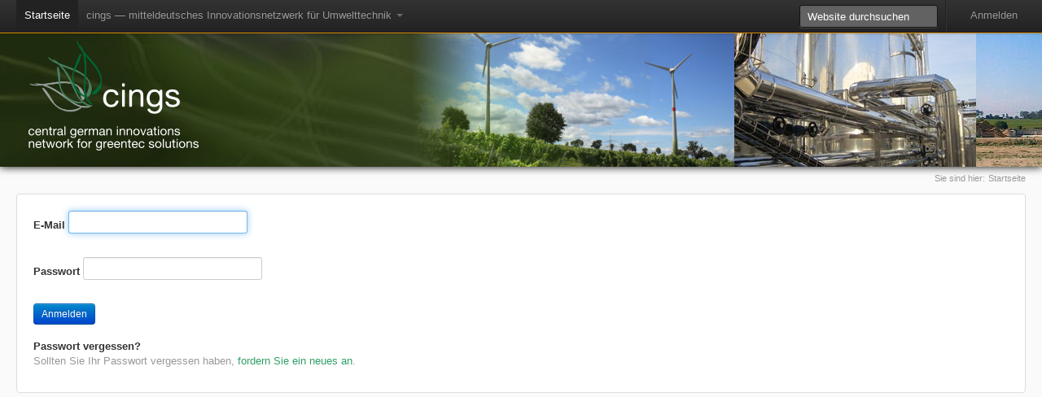

--- FILE ---
content_type: text/html;charset=utf-8
request_url: http://www.cings.net/login
body_size: 5458
content:
<!DOCTYPE html PUBLIC "-//W3C//DTD XHTML 1.0 Transitional//EN" "http://www.w3.org/TR/xhtml1/DTD/xhtml1-transitional.dtd">
<html xmlns="http://www.w3.org/1999/xhtml" lang="en" xml:lang="en"><head><link rel="kss-base-url" href="http://www.cings.net/" /><link rel="stylesheet" type="text/css" href="http://www.cings.net/portal_css/Sunburst%20Theme/themecings.portalbs-resourcecssbootstrap.min-cachekey-68e4881da903101538880ee49315ede7.css" /><link rel="stylesheet" type="text/css" media="screen" href="http://www.cings.net/portal_css/Sunburst%20Theme/base-cachekey-f034afa97c3cb90a6e300a7c40266452.css" /><link rel="stylesheet" type="text/css" href="http://www.cings.net/portal_css/Sunburst%20Theme/columns-cachekey-90e2009f1a9d3c0265e8edd534d51e88.css" /><style type="text/css" media="screen">@import url(http://www.cings.net/portal_css/Sunburst%20Theme/resourceplone.app.jquerytools.dateinput-cachekey-36335e9e8d7ee40a38bd2131e679d35d.css);</style><style type="text/css" media="screen">@import url(http://www.cings.net/portal_css/Sunburst%20Theme/resourceplone.formwidget.autocompletejquery.autocomplete-cachekey-3c628260f5ae862900f7aa347d010fd5.css);</style><link rel="stylesheet" type="text/css" media="screen" href="http://www.cings.net/portal_css/Sunburst%20Theme/resourceplone.app.dexterity.overlays-cachekey-97d3b4bad0a306c9949abd79dc127c6b.css" /><style type="text/css" media="screen">@import url(http://www.cings.net/portal_css/Sunburst%20Theme/resourcecalendar_stylescalendar-cachekey-f99c13dfa3140a1a9b5a52c3d0213eac.css);</style><link rel="stylesheet" type="text/css" href="http://www.cings.net/portal_css/Sunburst%20Theme/resourceplone.app.multilingual.stylesheetmultilingual-cachekey-84a86011a8802ffb5b19df4cbe543d80.css" /><style type="text/css" media="all">@import url(http://www.cings.net/portal_css/Sunburst%20Theme/resourceContentWellPortlets.stylesContentWellPortlets-cachekey-831a5ada0b35c4646cbf711fab5c7b42.css);</style><link rel="stylesheet" type="text/css" href="http://www.cings.net/portal_css/Sunburst%20Theme/themecings.portalcsscings-base-cachekey-27006997646941745067deaf3edc5202.css" /><link rel="stylesheet" type="text/css" media="all" href="http://www.cings.net/portal_css/Sunburst%20Theme/ploneCustom-cachekey-9df2d33b3f3ca9f0d716ad62fe7a4f7c.css" /><link rel="kinetic-stylesheet" type="text/css" href="http://www.cings.net/portal_kss/Sunburst%20Theme/at-cachekey-c052b728c5879bdb6b4d03498117493c.kss" /><script type="text/javascript" src="http://www.cings.net/portal_javascripts/Sunburst%20Theme/++theme++cings.portal/jquery/jquery-1.7.2.min.js"></script><script type="text/javascript" src="http://www.cings.net/portal_javascripts/Sunburst%20Theme/jquery-integration-cachekey-89a38b7ee1a82cdb5272e8240ed9edda.js"></script><script type="text/javascript" src="http://www.cings.net/portal_javascripts/Sunburst%20Theme/++theme++cings.portal/js/cings-mark_special_links.js"></script><script type="text/javascript" src="http://www.cings.net/portal_javascripts/Sunburst%20Theme/collapsiblesections-cachekey-8be7b0c646ca8849f685966a7442e8e8.js"></script><script type="text/javascript" src="http://www.cings.net/portal_javascripts/Sunburst%20Theme/resourcedropdown-menu-cachekey-5d49b34a34948f1509265f4320b80ca4.js"></script><script type="text/javascript" src="http://www.cings.net/portal_javascripts/Sunburst%20Theme/resourceplone.formwidget.autocompletejquery.autocomplete.min-cachekey-52dabfbdabf71715f06f9f50d1dbbb5e.js"></script><script type="text/javascript" src="http://www.cings.net/portal_javascripts/Sunburst%20Theme/resourcepoipoi-cachekey-84d4bec6b0e2815f43ab0958063645d9.js"></script><link rel="shortcut icon" type="image/x-icon" href="http://www.cings.net/favicon.ico" /><link rel="apple-touch-icon" href="http://www.cings.net/touch_icon.png" /><link rel="home" href="http://www.cings.net/de" title="Startseite" /><link rel="contents" href="http://www.cings.net/de/sitemap" title="Übersicht" /><link rel="search" href="http://www.cings.net/de/search_form" title="Website durchsuchen" /><script type="text/javascript" src="http://www.cings.net/login.js">
        </script><title>CINGS</title><!-- Le styles --><!-- Le HTML5 shim, for IE6-8 support of HTML5 elements --><!--[if lt IE 9]>
      <script src="http://html5shim.googlecode.com/svn/trunk/html5.js"></script>
    <![endif]--><!-- Le fav and touch icons --><meta http-equiv="Content-Type" content="text/html; charset=utf-8" /><meta http-equiv="X-UA-Compatible" content="IE=edge" /><meta content="2012-06-28T15:06:27+02:00" name="DC.date.modified" /><meta content="Plone Site" name="DC.type" /><meta content="de" name="DC.language" /><meta content="2012-06-28T15:06:27+02:00" name="DC.date.created" /><meta content="text/html" name="DC.format" /><meta name="viewport" content="width=device-width; initial-scale=0.6666; maximum-scale=1.0; minimum-scale=0.6666" /><meta name="generator" content="Plone - http://plone.org" /></head><body dir="ltr" class="template-login_form portaltype-plone-site site-cings"><div id="site">
	<div id="nav" class="navbar navbar-fixed-top">
		<div class="navbar-inner">
			<div class="container-fluid">
				<a class="btn btn-navbar" data-toggle="collapse" data-target=".nav-collapse"> <span class="icon-bar"></span> <span class="icon-bar"></span> <span class="icon-bar"></span>
				</a>
				<div class="nav-collapse">
					<ul id="global-navigation" class="nav">
				<li xmlns="" class="&#10;                    active&#10;                ">
            <a href="http://www.cings.net" class="plain" title="">Startseite</a>
        </li><!-- 
					<xsl:if test="@class = 'selected'"><li class="active"><xsl:attribute name="id"><xsl:value-of select="./@id" /></xsl:attribute><xsl:copy-of select="./a" /></li></xsl:if>
					<xsl:if test="@class != 'selected'"><li><xsl:attribute name="id"><xsl:value-of select="./@id" /></xsl:attribute><xsl:copy-of select="./a" /></li></xsl:if>
     --><li xmlns="" class="dropdown" data-toggle="dropdown">
            <a class="dropdown-toggle" href="http://www.cings.net/de">
            	cings — mitteldeutsches Innovationsnetzwerk für Umwelttechnik
                <b class="caret"></b></a>
            <ul class="dropdown-menu">
                <li>

    

        <a class="state-published hasDropDown" href="http://www.cings.net/de/das-netzwerk" title="">
            
            Das Netzwerk
        </a>

        <ul class="submenu navTree navTreeLevel1"><li>

    

        <a class="state-published hasDropDown" href="http://www.cings.net/de/das-netzwerk/mitglieder" title="Unsere Netzwerkmitglieder in alphabetischer Reihenfolge. Um Detailinformationen zu einem Mitglied zu erhalten klicken Sie auf den Namen oder den „mehr...“-Link.">
            
            Mitglieder
        </a>

        <ul class="submenu navTree navTreeLevel2"><li>

    

        <a class="state-published" href="http://www.cings.net/de/das-netzwerk/mitglieder/eutec-ingenieure-gmbh" title="Die eutec engineering bieten als Generalplaner das komplette Basic- und Detailengineering für umwelt- und energietechnische Anlagen">
            
            eutec engineering GmbH
        </a>

        
    
</li>


<li>

    

        <a class="state-published" href="http://www.cings.net/de/das-netzwerk/mitglieder/gns-gesellschaft-fuer-nachhaltige-stoffnutzung-mbh" title="Das forschende Ingenieurbüro GNS ist Innovationstreiber für neuartige verfahrenstechnische Lösungen">
            
            GNS - Gesellschaft für Nachhaltige Stoffnutzung mbH 
        </a>

        
    
</li>


<li>

    

        <a class="state-published" href="http://www.cings.net/de/das-netzwerk/mitglieder/green-sugar-ag" title="">
            
            ELMA products UG
        </a>

        
    
</li>


<li>

    

        <a class="state-published" href="http://www.cings.net/de/das-netzwerk/mitglieder/greentec-consult-gmbh" title="Regional-, Standort- und Projektentwicklung ab der ersten Ideenskizze">
            
            Greentec Consult GmbH
        </a>

        
    
</li>


<li>

    

        <a class="state-published" href="http://www.cings.net/de/das-netzwerk/mitglieder/mint-engineering-gmbh" title="">
            
            Puevit GmbH
        </a>

        
    
</li>


<li>

    

        <a class="state-published" href="http://www.cings.net/de/das-netzwerk/mitglieder/obag-bioenergy-anlagenbau-gmbh" title="Qualität aus einer Hand: Bau, Montage und Inbetriebnahme schlüsselfertiger Anlagen">
            
            OBAG Hochbau GmbH
        </a>

        
    
</li>


<li>

    

        <a class="state-published" href="http://www.cings.net/de/das-netzwerk/mitglieder/ormatic-gmbh" title="Hirn aller verfahrenstechnischen Anlagen: Prozessautomatisierung und -steuerung">
            
            ORmatiC GmbH
        </a>

        
    
</li>


<li>

    

        <a class="state-published" href="http://www.cings.net/de/das-netzwerk/mitglieder/patentanwalt-hans-peter-gottfried" title="">
            
            Patentanwalt Hans-Peter Gottfried
        </a>

        
    
</li>


<li>

    

        <a class="state-published" href="http://www.cings.net/de/das-netzwerk/mitglieder/yados-gmbh" title="Systemkomponenten für die Kraft-Wärme-Kopplung und Wärmenutzung">
            
            YADOS GmbH
        </a>

        
    
</li>


<li>

    

        <a class="state-published" href="http://www.cings.net/de/das-netzwerk/mitglieder/bag-budissa-agroservice-gmbh" title="Die BAG Budissa Agroservice GmbH vetreibt seit 1994 die Siloschlauchtechnologie in Europa">
            
            [ehem.] BAG Budissa Agroservice GmbH
        </a>

        
    
</li>


<li>

    

        <a class="state-published" href="http://www.cings.net/de/das-netzwerk/mitglieder/cryotec-anlagenbau-gmbh" title="">
            
            [ehem.] CRYOTEC Anlagenbau GmbH
        </a>

        
    
</li>


<li>

    

        <a class="state-published" href="http://www.cings.net/de/das-netzwerk/mitglieder/energiequelle-gmbh" title="Die Energiequelle ist seit 1997 unabhängiger Betreiber von EE-Anlagen">
            
            [ehem.] Energiequelle GmbH
        </a>

        
    
</li>


<li>

    

        <a class="state-published" href="http://www.cings.net/de/das-netzwerk/mitglieder/synlab-umweltinstitut-gmbh" title="Europaweit: chemische und mikrobiologische Substrat-, Prozess- und Produktanalytik">
            
            [ehem.] Synlab Umweltinstitut GmbH
        </a>

        
    
</li>


<li>

    

        <a class="state-published" href="http://www.cings.net/de/das-netzwerk/mitglieder/taf-thermische-apparate-freiberg-gmbh" title="Die Freiberger TAF konstruiert und baut hochwertige Prozessanlagen nach Kundenanforderung">
            
            [ehem.] TAF Thermische Apparate Freiberg GmbH
        </a>

        
    
</li>




        </ul></li>


<li>

    

        <a class="state-published" href="http://www.cings.net/de/das-netzwerk/entwicklung" title="Meilensteine in Gründung, Aufbau und Entwicklung des Unternehmensnetzwerks">
            
            Entwicklung
        </a>

        
    
</li>


<li>

    

        <a class="state-published" href="http://www.cings.net/de/das-netzwerk/leistungen" title="Kernkompetenzen der Netzwerkpartner (projektbezogene Konsortial- oder Einzelnangebote) für verfahrens-, umwelt- und energietechnische Planungs-, Bau-, Montage- und Lieferleistungen">
            
            Leistungen
        </a>

        
    
</li>


<li>

    

        <a class="state-published" href="http://www.cings.net/de/das-netzwerk/produkte" title="Von Netzwerkpartnern angebotene verfahrenstechnische Komponenten für umwelt- und energietechnische Anlagen">
            
            Produkte
        </a>

        
    
</li>


<li>

    

        <a class="state-published" href="http://www.cings.net/de/das-netzwerk/forschung" title="Nutzbare markterprobte Technologielizenzen und laufende Forschungs- und Entwicklungsarbeiten des Netzwerks">
            
            Forschung
        </a>

        
    
</li>


<li>

    

        <a class="state-published hasDropDown" href="http://www.cings.net/de/das-netzwerk/kooperationen" title="">
            
            Kooperationen
        </a>

        <ul class="submenu navTree navTreeLevel2"><li>

    

        <a class="state-published" href="http://www.cings.net/de/das-netzwerk/kooperationen/internationale-kooperationen" title="">
            
            Internationale Kooperationen
        </a>

        
    
</li>




        </ul></li>


<li>

    

        <a class="state-published" href="http://www.cings.net/de/das-netzwerk/cings-center-management" title="">
            
            CINGS.Management
        </a>

        
    
</li>




        </ul></li>


<li>

    

        <a class="state-published hasDropDown" href="http://www.cings.net/de/projekte" title="">
            
            Projekte
        </a>

        <ul class="submenu navTree navTreeLevel1"><li>

    

        <a class="state-published" href="http://www.cings.net/de/projekte/aktuelle-projekte" title="">
            
            Aktuelle Projekte
        </a>

        
    
</li>


<li>

    

        <a class="state-published" href="http://www.cings.net/de/projekte/beendete-projekte" title="">
            
            Beendete Projekte
        </a>

        
    
</li>


<li>

    

        <a class="state-published" href="http://www.cings.net/de/projekte/forschungsprojekte" title="">
            
            Forschungsprojekte
        </a>

        
    
</li>




        </ul></li>


<li>

    

        <a class="state-published hasDropDown" href="http://www.cings.net/de/aktuelles" title="">
            
            Aktuelles
        </a>

        <ul class="submenu navTree navTreeLevel1"><li>

    

        <a class="state-published" href="http://www.cings.net/de/aktuelles/aktuelle-nachrichten" title="">
            
            Aktuelle Nachrichten
        </a>

        
    
</li>


<li>

    

        <a class="state-published" href="http://www.cings.net/de/aktuelles/aktuelle-termine" title="">
            
            Öffentliche Termine
        </a>

        
    
</li>




        </ul></li>


<li>

    

        <a class="state-published" href="http://www.cings.net/de/kontakt" title="Schnellkontakt - Senden Sie uns eine E-Mail">
            
            Kontakt
        </a>

        
    
</li>
                
            </ul>
        </li><!-- 
					<xsl:if test="@class = 'selected'"><li class="active"><xsl:attribute name="id"><xsl:value-of select="./@id" /></xsl:attribute><xsl:copy-of select="./a" /></li></xsl:if>
					<xsl:if test="@class != 'selected'"><li><xsl:attribute name="id"><xsl:value-of select="./@id" /></xsl:attribute><xsl:copy-of select="./a" /></li></xsl:if>
     -->
			</ul><ul id="portal-personaltools" class="nav pull-right"><li><a href="http://www.cings.net/login" id="personaltools-login">Anmelden</a></li></ul><div class="divider-vertical pull-right"></div>
					<form id="topsearchbox" class="navbar-search pull-right" name="searchform" action="http://www.cings.net/search">
						<label class="hiddenStructure" for="searchGadget">Website durchsuchen</label><input class="input-medium search-query searchField inputLabel" name="SearchableText" type="text" title="Website durchsuchen" accesskey="4" id="searchGadget" /><div class="LSResult" id="LSResult" style=""><div class="LSShadow" id="LSShadow"></div></div></form>
				</div>
				<!--/.nav-collapse -->
			</div>
		</div>
	</div>
	<div id="header" class="container-fluid">
		<div class="row-fluid">
			<div class="">
				<a id="logo" href="http://www.cings.net" title="CINGS" accesskey="1"><img src="/++theme++cings.portal/img/cings-logo-en-white-web.png" alt="CINGS" title="CINGS" /></a>
			</div>
			
		</div>
	</div>
	
	<div class="container-fluid">
		<div class="row-fluid">
			<div class="span12">
			<ul id="breadcrumbs" class="pull-right"><li>
	                Sie sind hier:
	            </li><li>
	                
        <a href="http://www.cings.net">Startseite</a>
        
    
	            </li></ul></div>
		</div>
	</div>
	
	<div id="main" class="container-fluid">
		<div class="row-fluid">
			<!--/span-->
			
			<div id="center-column" class="&#10;&#9;                    nocolumns span12&#10;&#9;                ">
	            <!-- 
	            <xsl:if css:test=".AbovePortletManager2">
	                <div id="portletAboveContent">
	                    <xsl:for-each css:select=".AbovePortletManager2 .portletWrapper">
	                        <xi:include href="portlet-rules.xml"/>
	                    </xsl:for-each>
	                </div>
	            </xsl:if>
	             -->
	            <div id="#viewlet-above-content">
	                
	            </div>
	            <article>
		        	<!-- edit bar -->
	                
			        <dl class="portalMessage info" id="kssPortalMessage" style="display:none"><dt>Info</dt>
        <dd></dd>
    </dl>
			        <div class="&#10;&#9;&#9;&#9;                    alert alert-error" id="enable_cookies_message" style="display:none">
			                <button class="close" data-dismiss="alert">×</button>
			                <strong>Fehler</strong>
			                Die Verwendung von Cookies ist nicht erlaubt. Sie müssen Cookies erlauben, bevor Sie sich anmelden können.
			            </div>
			        	
	
                    <div>
	<div id="content">

                            

                            

    <div id="content-core">
        

            <form class="enableAutoFocus" method="post" id="login_form" action="http://www.cings.net/login_form">

                <div id="login-form">

                    <input type="hidden" name="came_from" value="" /><input type="hidden" name="next" /><input type="hidden" name="ajax_load" /><input type="hidden" name="ajax_include_head" /><input type="hidden" name="target" /><input type="hidden" name="mail_password_url" /><input type="hidden" name="join_url" /><input type="hidden" name="form.submitted" value="1" /><input type="hidden" name="js_enabled" id="js_enabled" value="0" /><input type="hidden" name="cookies_enabled" id="cookies_enabled" value="" /><input type="hidden" name="login_name" id="login_name" value="" /><input type="hidden" name="pwd_empty" id="pwd_empty" value="0" /><div class="field">

                        

                        <label for="__ac_name">E-Mail</label>

                        

                        <input type="text" size="15" id="__ac_name" value="" name="__ac_name" /></div>

                <div class="field">

                        <label for="__ac_password">Passwort</label>

                        

                        <input type="password" size="15" id="__ac_password" name="__ac_password" /></div>

                    

                    <div class="formControls">

                        <input class="context" type="submit" name="submit" value="Anmelden" /></div>

                </div>

            </form>

            

        

            <div id="login-forgotten-password">
                <strong>Passwort vergessen?</strong>
                <p class="discreet">Sollten Sie Ihr Passwort vergessen haben, <span> <a href="http://www.cings.net/mail_password_form?userid=">fordern Sie ein neues an</a></span>.</p>
            </div>

            

        
    </div>

    
                        </div>
	

</div>
                    <!-- 
	                <xsl:apply-templates css:select="#content"/>
	                 -->
	            </article>
	            <div class="visualClear"></div>
	            <div id="#viewlet-below-content">
	                
	            </div>
	        </div>
			
			<!--/span-->
		</div>
		<!--/row-->
	</div>

	<div id="footer" class="container-fluid">
		<footer><div class="row-fluid navbar"></div>
		</footer></div>
	<!--/.fluid-container-->

	<!-- Le javascript
    ================================================== -->
	<!-- Placed at the end of the document so the pages load faster -->
	<script src="/++theme++cings.portal/bs-resource/js/bootstrap.min.js"></script><script src="/++theme++cings.portal/js/bootstrap-integration.js"></script><script src="/++theme++cings.portal/js/cings-addons.js"></script></div><script type="text/javascript">
  var _paq = _paq || [];
  /* tracker methods like "setCustomDimension" should be called before "trackPageView" */
  _paq.push(["setCookieDomain", "*.cings.net"]);
  _paq.push(["setDoNotTrack", true]);
  _paq.push(['trackPageView']);
  _paq.push(['enableLinkTracking']);
  (function() {
    var u="https://analytics.ousia-solutions.de/";
    _paq.push(['setTrackerUrl', u+'piwik.php']);
    _paq.push(['setSiteId', '9']);
    var d=document, g=d.createElement('script'), s=d.getElementsByTagName('script')[0];
    g.type='text/javascript'; g.async=true; g.defer=true; g.src=u+'piwik.js'; s.parentNode.insertBefore(g,s);
  })();
</script><noscript><p><img src="https://analytics.ousia-solutions.de/piwik.php?idsite=9&amp;rec=1" style="border:0;" alt="" /></p></noscript></body></html>


--- FILE ---
content_type: text/css;charset=utf-8
request_url: http://www.cings.net/portal_css/Sunburst%20Theme/themecings.portalcsscings-base-cachekey-27006997646941745067deaf3edc5202.css
body_size: 5583
content:

/* - ++theme++cings.portal/css/cings-base.css - */
/* http://www.cings.net/portal_css/++theme++cings.portal/css/cings-base.css?original=1 */
html {
}
body {
padding-top: 40px;
background: #222;
}
.sidebar-nav {
padding: 9px 0;
}
#site {
background: #fafafa;
}
#header {
background: url("/++theme++cings.portal/img/bg-header-003.jpg") no-repeat top left #272727;
padding-top: 10px;
padding-bottom: 20px;
-moz-box-shadow: 0px 0px 10px #000000;
-webkit-box-shadow: 0px 0px 10px #000000;
box-shadow: 0px 0px 10px #000000;
margin-bottom: 5px;
height: 135px;
overflow: hidden;
}
#logo img {
margin-left: 15px;
}
#nav {
border-bottom: 1px solid #FFA500;
}
#main {
}
#footer {
background-color: #2C2C2C;
background-image: -moz-linear-gradient(center top , #333333, #222222);
background-repeat: repeat-x;
margin-top: 80px;
padding-top: 30px;
border-top: 2px solid #FFA500;
}
#breadcrumbs {
font-size: 11px;
color: #999999;
list-style-type: none;
margin-bottom: 0;
}
#breadcrumbs li {
float:left;
margin-left: 4px;
}
#breadcrumbs a {
color: #999999;
text-decoration: none;
}
#content {
background: #ffffff;
border: 1px solid #DDDDDD;
border-radius: 4px 4px 4px 4px;
padding: 20px;
}
#edit-bar {
margin-bottom: 18px;
}
#folderDefaultPageDisplay {
padding: 1px 15px;
color: #999;
}
#global-navigation .dropdown-menu {
margin: 0px;
}
.subnav {
background-color: #EEEEEE;
background-image: -moz-linear-gradient(center top , #F5F5F5 0%, #EEEEEE 100%);
background-repeat: repeat-x;
border: 1px solid #E5E5E5;
border-radius: 4px 4px 4px 4px;
width: 100%;
font-size: 11px;
}
.subnav .nav {
margin-bottom: 0;
}
.subnav .nav > li > a {
border-left: 1px solid #F5F5F5;
border-radius: 0 0 0 0;
border-right: 1px solid #E5E5E5;
margin: 0;
padding-bottom: 5px;
padding-top: 5px;
color: #333333;
}
.subnav .nav > .active > a, .subnav .nav > .active > a:hover {
background-color: #E9E9E9;
border-left: 0 none;
border-right-color: #DDDDDD;
box-shadow: 0 3px 5px rgba(0, 0, 0, 0.05) inset;
color: #777777;
padding-left: 13px;
}
.subnav .nav > .active > a .caret, .subnav .nav > .active > a:hover .caret {
border-top-color: #777777;
}
.subnav .nav > li:first-child > a, .subnav .nav > li:first-child > a:hover {
border-left: 0 none;
border-radius: 4px 0 0 4px;
padding-left: 12px;
}
.subnav .nav > li:last-child > a {
border-right: 0 none;
}
.subnav .dropdown-menu {
border-radius: 0 0 4px 4px;
}
.subnav-fixed {
border-color: #D5D5D5;
border-radius: 0 0 0 0;
border-width: 0 0 1px;
box-shadow: 0 1px 0 #FFFFFF inset, 0 1px 5px rgba(0, 0, 0, 0.1);
left: 0;
position: fixed;
right: 0;
top: 40px;
z-index: 1020;
}
.subnav-fixed .nav {
margin: 0 auto;
padding: 0 1px;
width: 938px;
}
.subnav .nav > li:first-child > a, .subnav .nav > li:first-child > a:hover {
border-radius: 0 0 0 0;
}
/* */
.portletHeader {
padding: 3px 15px;
color: #999999;
font-size: 11px;
font-weight: bold;
line-height: 18px;
text-shadow: 0 1px 0 rgba(255, 255, 255, 0.5);
text-transform: uppercase;
}
.portletHeader a {
color: #999999;
}
#right-column .portletHeader{
text-align: center;
}
.portletNavigationTree {
background-color: transparent;
border: none;
border-radius: 0px;
box-shadow: 0 0 0;
margin-top: 0px;
margin-bottom: 20px;
min-height: 20px;
padding: 0px;
}
.portletNavigationTree h4 {
}
.portletNavigationTree .navTree {
background: #ffffff;
list-style-type: none;
margin: 0px;
}
.navTreeLevel1 li a, .navTreeLevel2 li a {
display: block;
border-left: 1px solid #dddddd;
border-right: 1px solid #dddddd;
margin: 0px;
padding: 2px 12px 4px 2em;
text-decoration: none;
}
.navTreeLevel2 li a {
padding-left: 3em;
}
.navTreeLevel3 li a {
padding-left: 4em;
}
.navTree li a:hover {
background: #eeeeee;
}
.portletNews, .portletRecent {
padding: 3px 0px;
}
.portletCalendar {
width: inherit;
}
.ploneCalendar .todaynoevent {
border: 2px solid #319F67;
}
.hiddenStructure {
background: none repeat scroll 0 0 transparent;
border: medium none;
display: block;
height: 0.1em;
margin: -0.1em 0 0 -0.1em;
overflow: hidden;
padding: 0;
width: 1px;
}
/* */
#searchGadget {
margin-bottom: 0px;
}
#LSResult {
right: -11px;
background-clip: padding-box;
background-color: #222222;
border: 1px solid #FFA500;
border-top-color: #222222;
border-radius: 0px 0px 5px 5px;
box-shadow: 0 5px 10px rgba(0, 0, 0, 0.2);
display: none;
float: right;
list-style: none outside none;
margin: 0px;
min-width: 160px;
padding: 4px 0;
position: absolute;
top: 34px;
z-index: 1000;
font-size: 12px;
}
.LSResult fieldset {
border: none;
width: auto;
}
.LSResult legend {
font-size: 12px;
border: none;
padding: 0px 15px;
margin-bottom: 0px;
color: #999999;
}
.LSTable {
list-style-type: none;
margin: 0;
}
.LSRow a {
clear: both;
color: #FFA500;
display: block;
font-weight: normal;
line-height: 18px;
padding: 3px 15px;
text-decoration: none;
white-space: nowrap;
}
.LSRow a:hover, .LSHighlight a {
background: #FFA500;
color: #222222;
}
.LSRow, #LSNothingFound {
display: block;
white-space: normal;
}
#LSNothingFound {
padding: 3px 15px;
font-style: italic;
}
.LSDescr {
padding: 0px 15px;
font-size: 10px;
color: #999999;
}
/* */
#global-navigation .dropdown-menu:after, #global-navigation .dropdown-menu:before {
border: none;
}
#global-navigation .dropdown-menu {
background-clip: padding-box;
background-color: #222222;
border: 1px solid #FFA500;
border-top-color: #222222;
border-radius: 0px 0px 5px 5px;
box-shadow: 0 5px 10px rgba(0, 0, 0, 0.2);
list-style: none outside none;
margin: 0px 0px 0px 0px;
padding: 4px 0;
position: absolute;
top: 40px;
z-index: 900;
white-space: normal;
}
.nav-collapse.in #global-navigation .dropdown-menu {
background-color: transparent;
border: 0 none;
border-radius: 0 0 0 0;
box-shadow: none;
display: block;
float: none;
left: auto;
margin: 0 15px;
max-width: none;
padding: 0;
position: static;
top: auto;
}
#global-navigation .dropdown-menu a {
clear: both;
color: #FFA500 !important;
display: block;
font-weight: normal;
line-height: 18px;
padding: 3px 15px;
text-decoration: none;
white-space: nowrap;
}
#global-navigation .dropdown-menu a:hover {
background: #FFA500;
color: #222222 !important;
}

/* - ++theme++cings.portal/css/cings-content.css - */
/* http://www.cings.net/portal_css/++theme++cings.portal/css/cings-content.css?original=1 */
/* */
/* */
.visualClear {
clear: both;
}
.image-left {
float: left;
margin: 0px 15px 15px 0px;
}
.image-right {
float: right;
margin: 0px 0px 15px 15px;
}
.image-left,.image-right {
clear: both;
}
.documentDescription {
color: #999999;
font-size: 16px;
font-weight: 300;
line-height: 22px;
text-shadow: 0 1px 0 rgba(255, 255, 255, 0.5);
margin-bottom: 18px;
}
.highlightedSearchTerm { /**/
}
.discreet {
color: #999999;
}
.newsImageContainer {
float: right;
margin: 0px 0px 12px 12px;
}
/* */
/* */
/* */
.external-link i {
margin-right: 2px
}
/* */
/* */
/* */
.thumbnail,.captioned {
text-decoration: none;
font-size: 11px;
color: #999999;
}
a.thumbnail:hover {
text-decoration: none;
}
.thumbnail p {
margin: 4px 0px 0px 0px;
}
#partner-images.thumbnails li {
margin-left: 0px;
}
.captioned {
border: 1px solid #DDDDDD;
border-radius: 4px 4px 4px 4px;
box-shadow: 0 1px 1px rgba(0, 0, 0, 0.075);
display: block;
line-height: 1;
padding: 4px;
}
.captioned:hover {
border-color: rgb(49, 159, 103);
box-shadow: 0px 1px 4px rgba(0, 105, 214, 0.25);
}
/* */
/* */
/* */
.portletItemDetails {
color: #999999;
text-shadow: 0 1px 0 rgba(255, 255, 255, 0.5);
text-transform: uppercase;
margin-left: 0px;
padding-top: 0px;
}
/* */
/* */
/* */
.progress {
display: block;
}
/* */
/* */
/* */
label {
font-weight: bold;
display: inline;
}
select {
width: auto;
}
.formHelp {
color: #555;
font-size: 11px;
}
.field {
clear: both;
margin-bottom: 20px;
}
.field input[type="text"][name$=".title"],input#title {
width: 100%;
}
.field.error input[type="text"][name$=".title"],.error input#title {
width: 99%;
}
.fieldRequired {
background: url(/++theme++cings.portal/css/required.png) center left no-repeat;
padding: 0 0 0 1em;
color: White;
}
.fieldUploadFile {
text-align: right;
margin-right: 0.75em;
display: none;
}
.fieldTextFormat {
text-align: right;
margin-right: 0.75em
}
.formHelp {
color: #555;
margin: 0 0 0.2em 0;
display: block;
font-weight: normal;
}
div.field.error {
background-color: #fdc;
border: 1px solid red;
padding: 0.5em;
margin: 1em 0;
}
.error .fieldRequired {
color: #d00;
}
div.error.warning {
background-color: transparent;
border: none;
margin-top: 0;
padding: 0;
}
div.error.warning input {
border: 2px solid red;
}
input.inputLabelActive {
color: #76797c;
}
textarea#form\.description {
height: 6em;
width: 99%;
}
table.listing tbody tr.odd.selected td,table.listing tbody tr.odd.dragging td,tr.dragging,tr.selected
{
background-color: #ffa;
}
table.listing tbody tr.odd.error td,tr.error {
background-color: #fdc;
}
.multi-widget-field {
padding-left: 0.5em;
border-left: 1.5em solid #DDD;
}
.multi-widget-checkbox {
margin-left: -2em;
margin-right: 0.5em;
width: 1.5em;
display: inline-block;
}
/* */
/* */
/* */
div.overlay {
width: auto;
height: auto;
/* */
display: none;
/* */
margin: 1em;
font-size: 80%;
}
div.overlay-iframe,div.overlay-ajax {
width: 60%;
min-height: 100px;
z-index: 99; /* */
}
div.overlay-iframe {
height: 60%;
}
/* */
div.overlaybg div.close,div.overlay div.close {
background-image: url(/++theme++cings.portal/img/pb_close.png);
position: absolute;
left: -14px;
top: -14px;
cursor: pointer;
height: 30px;
width: 30px;
opacity: 1 !important;
}
.pb-ajax {
overflow-y: auto;
}
.pb-ajax,.pb-image,.overlay iframe {
background-color: #fff;
border: 1px solid #999;
white-space: normal;
box-shadow: 0 0 3em 0.5em #666;
-moz-box-shadow: 0 0 3em 0.5em #666;
-webkit-box-shadow: 0 0 3em #666;
}
.pb-ajax>div {
width: 92%;
padding: 1em;
}
.pb-ajax .documentActions {
display: none
}
div.overlay div.close span {
display: block;
height: 1px;
margin: -1px 0 0 -1px;
overflow: hidden;
padding: 0;
width: 1px;
}
div.overlay textarea {
width: 100%;
}
/* */
div.overlay .link-parent {
display: none;
}
div.overlay #createGroup legend {
display: none;
}
div.overlay #createGroup fieldset {
border: none;
}
/* */
div.overlay p {
margin-bottom: 1em;
}
div.overlay label {
margin-bottom: 0.25em;
}
div.overlay a:hover {
}
div.overlay a.selected {
color: #000000;
}
div.overlay .formTab {
margin-right: 1em;
font-weight: bold;
}
div.overlay .formTab.lastFormTab {
margin-right: 0em;
}
div.overlay .formControls a {
display: block;
margin: 0.75em;
}
/* */
/* */
.optionsBox {
overflow-y: auto;
border: solid 1px #999999;
background: #FFFFFF;
height: 14em;
width: 100%;
}
/* */
/* */
.ie7 div.optionsBox {
width: 50%;
}
.optionsBox LABEL {
padding: 2px 0 0 0;
display: block;
line-height: 1em;
font-weight: normal;
}
.optionsBox input {
vertical-align: middle;
margin: 1px 4px 4px 6px;
}
/* */
/* */
.ie7 .optionsBox input {
margin: 0px;
}
.optionsBox LABEL.checked {
background-color: #EEEEEE;
}
.optionsBox LABEL.hover {
background-color: #777777;
color: #FFFFFF;
}
#archetypes-fieldname-subject .formHelp {
font-weight: normal;
}
#existingTagsSection {
position: relative;
margin-left: 3em;
}
#existingTags {
float: left;
width: 50%;
}
#content #existingTags dd {
margin-bottom: 1px;
margin-left: 0;
}
#content #selectedTags,#content #newTags {
margin-bottom: 0;
margin-left: 0;
}
#content #selectedTagsSection {
margin-left: 3em;
float: left;
width: 43%;
margin-bottom: 0;
}
#newTagsSection {
width: 48%;
margin-left: 3em;
}
#content p.selectedTag {
margin-bottom: .4em;
}
#existingTagsTitle,#newTagsTitle {
float: left;
}
#existingTagsHelp,#newTagsHelp {
float: right;
}
#noTagsSelected,#oneOrMoreTagsSelected {
display: none;
}
/* */
/* */
h1,h2,h3,h4,h5,h6 {
color: inherit;
font-family: inherit;
font-weight: bold;
margin: 0;
text-rendering: optimizelegibility;
}
h1 small,h2 small,h3 small,h4 small,h5 small,h6 small {
color: #999999;
font-weight: normal;
}
h1 {
font-size: 24px;
line-height: 36px;
}
h1 small {
font-size: 18px;
}
h2 {
font-size: 18px;
line-height: 27px;
}
h2 small {
font-size: 18px;
}
h3 {
font-size: 14px;
line-height: 18px;
}
h3 small {
font-size: 14px;
}
h4,h5,h6 {
line-height: 18px;
}
h4 {
font-size: 14px;
}
h4 small {
font-size: 12px;
}
h5 {
font-size: 12px;
}
h6 {
color: #999999;
font-size: 11px;
text-transform: uppercase;
}
h1 a, h2 a, h3 a, h4 a, h5 a {
color: inherit;
}
/* */
/* */
dd {
margin-bottom: 13px;
}
#content li {
margin-bottom: 5px;
}
/* */
div.documentByLine {
font-size: 12px;
font-style: italic;
color: #999999;
}

/* - ++theme++cings.portal/bs-resource/css/bootstrap-responsive.min.css - */
/* http://www.cings.net/portal_css/++theme++cings.portal/bs-resource/css/bootstrap-responsive.min.css?original=1 */
/**/.clearfix{*zoom:1}.clearfix:before,.clearfix:after{display:table;content:""}.clearfix:after{clear:both}.hide-text{font:0/0 a;color:transparent;text-shadow:none;background-color:transparent;border:0}.input-block-level{display:block;width:100%;min-height:28px;-webkit-box-sizing:border-box;-moz-box-sizing:border-box;-ms-box-sizing:border-box;box-sizing:border-box}.hidden{display:none;visibility:hidden}.visible-phone{display:none!important}.visible-tablet{display:none!important}.hidden-desktop{display:none!important}@media(max-width:767px){.visible-phone{display:inherit!important}.hidden-phone{display:none!important}.hidden-desktop{display:inherit!important}.visible-desktop{display:none!important}}@media(min-width:768px) and (max-width:979px){.visible-tablet{display:inherit!important}.hidden-tablet{display:none!important}.hidden-desktop{display:inherit!important}.visible-desktop{display:none!important}}@media(max-width:480px){.nav-collapse{-webkit-transform:translate3d(0,0,0)}.page-header h1 small{display:block;line-height:18px}input[type="checkbox"],input[type="radio"]{border:1px solid #ccc}.form-horizontal .control-group>label{float:none;width:auto;padding-top:0;text-align:left}.form-horizontal .controls{margin-left:0}.form-horizontal .control-list{padding-top:0}.form-horizontal .form-actions{padding-right:10px;padding-left:10px}.modal{position:absolute;top:10px;right:10px;left:10px;width:auto;margin:0}.modal.fade.in{top:auto}.modal-header .close{padding:10px;margin:-10px}.carousel-caption{position:static}}@media(max-width:767px){body{padding-right:20px;padding-left:20px}.navbar-fixed-top,.navbar-fixed-bottom{margin-right:-20px;margin-left:-20px}.container-fluid{padding:0}.dl-horizontal dt{float:none;width:auto;clear:none;text-align:left}.dl-horizontal dd{margin-left:0}.container{width:auto}.row-fluid{width:100%}.row,.thumbnails{margin-left:0}[class*="span"],.row-fluid [class*="span"]{display:block;float:none;width:auto;margin-left:0}.input-large,.input-xlarge,.input-xxlarge,input[class*="span"],select[class*="span"],textarea[class*="span"],.uneditable-input{display:block;width:100%;min-height:28px;-webkit-box-sizing:border-box;-moz-box-sizing:border-box;-ms-box-sizing:border-box;box-sizing:border-box}.input-prepend input,.input-append input,.input-prepend input[class*="span"],.input-append input[class*="span"]{display:inline-block;width:auto}}@media(min-width:768px) and (max-width:979px){.row{margin-left:-20px;*zoom:1}.row:before,.row:after{display:table;content:""}.row:after{clear:both}[class*="span"]{float:left;margin-left:20px}.container,.navbar-fixed-top .container,.navbar-fixed-bottom .container{width:724px}.span12{width:724px}.span11{width:662px}.span10{width:600px}.span9{width:538px}.span8{width:476px}.span7{width:414px}.span6{width:352px}.span5{width:290px}.span4{width:228px}.span3{width:166px}.span2{width:104px}.span1{width:42px}.offset12{margin-left:764px}.offset11{margin-left:702px}.offset10{margin-left:640px}.offset9{margin-left:578px}.offset8{margin-left:516px}.offset7{margin-left:454px}.offset6{margin-left:392px}.offset5{margin-left:330px}.offset4{margin-left:268px}.offset3{margin-left:206px}.offset2{margin-left:144px}.offset1{margin-left:82px}.row-fluid{width:100%;*zoom:1}.row-fluid:before,.row-fluid:after{display:table;content:""}.row-fluid:after{clear:both}.row-fluid [class*="span"]{display:block;float:left;width:100%;min-height:28px;margin-left:2.762430939%;*margin-left:2.709239449638298%;-webkit-box-sizing:border-box;-moz-box-sizing:border-box;-ms-box-sizing:border-box;box-sizing:border-box}.row-fluid [class*="span"]:first-child{margin-left:0}.row-fluid .span12{width:99.999999993%;*width:99.9468085036383%}.row-fluid .span11{width:91.436464082%;*width:91.38327259263829%}.row-fluid .span10{width:82.87292817100001%;*width:82.8197366816383%}.row-fluid .span9{width:74.30939226%;*width:74.25620077063829%}.row-fluid .span8{width:65.74585634900001%;*width:65.6926648596383%}.row-fluid .span7{width:57.182320438000005%;*width:57.129128948638304%}.row-fluid .span6{width:48.618784527%;*width:48.5655930376383%}.row-fluid .span5{width:40.055248616%;*width:40.0020571266383%}.row-fluid .span4{width:31.491712705%;*width:31.4385212156383%}.row-fluid .span3{width:22.928176794%;*width:22.874985304638297%}.row-fluid .span2{width:14.364640883%;*width:14.311449393638298%}.row-fluid .span1{width:5.801104972%;*width:5.747913482638298%}input,textarea,.uneditable-input{margin-left:0}input.span12,textarea.span12,.uneditable-input.span12{width:714px}input.span11,textarea.span11,.uneditable-input.span11{width:652px}input.span10,textarea.span10,.uneditable-input.span10{width:590px}input.span9,textarea.span9,.uneditable-input.span9{width:528px}input.span8,textarea.span8,.uneditable-input.span8{width:466px}input.span7,textarea.span7,.uneditable-input.span7{width:404px}input.span6,textarea.span6,.uneditable-input.span6{width:342px}input.span5,textarea.span5,.uneditable-input.span5{width:280px}input.span4,textarea.span4,.uneditable-input.span4{width:218px}input.span3,textarea.span3,.uneditable-input.span3{width:156px}input.span2,textarea.span2,.uneditable-input.span2{width:94px}input.span1,textarea.span1,.uneditable-input.span1{width:32px}}@media(min-width:1200px){.row{margin-left:-30px;*zoom:1}.row:before,.row:after{display:table;content:""}.row:after{clear:both}[class*="span"]{float:left;margin-left:30px}.container,.navbar-fixed-top .container,.navbar-fixed-bottom .container{width:1170px}.span12{width:1170px}.span11{width:1070px}.span10{width:970px}.span9{width:870px}.span8{width:770px}.span7{width:670px}.span6{width:570px}.span5{width:470px}.span4{width:370px}.span3{width:270px}.span2{width:170px}.span1{width:70px}.offset12{margin-left:1230px}.offset11{margin-left:1130px}.offset10{margin-left:1030px}.offset9{margin-left:930px}.offset8{margin-left:830px}.offset7{margin-left:730px}.offset6{margin-left:630px}.offset5{margin-left:530px}.offset4{margin-left:430px}.offset3{margin-left:330px}.offset2{margin-left:230px}.offset1{margin-left:130px}.row-fluid{width:100%;*zoom:1}.row-fluid:before,.row-fluid:after{display:table;content:""}.row-fluid:after{clear:both}.row-fluid [class*="span"]{display:block;float:left;width:100%;min-height:28px;margin-left:2.564102564%;*margin-left:2.510911074638298%;-webkit-box-sizing:border-box;-moz-box-sizing:border-box;-ms-box-sizing:border-box;box-sizing:border-box}.row-fluid [class*="span"]:first-child{margin-left:0}.row-fluid .span12{width:100%;*width:99.94680851063829%}.row-fluid .span11{width:91.45299145300001%;*width:91.3997999636383%}.row-fluid .span10{width:82.905982906%;*width:82.8527914166383%}.row-fluid .span9{width:74.358974359%;*width:74.30578286963829%}.row-fluid .span8{width:65.81196581200001%;*width:65.7587743226383%}.row-fluid .span7{width:57.264957265%;*width:57.2117657756383%}.row-fluid .span6{width:48.717948718%;*width:48.6647572286383%}.row-fluid .span5{width:40.170940171000005%;*width:40.117748681638304%}.row-fluid .span4{width:31.623931624%;*width:31.5707401346383%}.row-fluid .span3{width:23.076923077%;*width:23.0237315876383%}.row-fluid .span2{width:14.529914530000001%;*width:14.4767230406383%}.row-fluid .span1{width:5.982905983%;*width:5.929714493638298%}input,textarea,.uneditable-input{margin-left:0}input.span12,textarea.span12,.uneditable-input.span12{width:1160px}input.span11,textarea.span11,.uneditable-input.span11{width:1060px}input.span10,textarea.span10,.uneditable-input.span10{width:960px}input.span9,textarea.span9,.uneditable-input.span9{width:860px}input.span8,textarea.span8,.uneditable-input.span8{width:760px}input.span7,textarea.span7,.uneditable-input.span7{width:660px}input.span6,textarea.span6,.uneditable-input.span6{width:560px}input.span5,textarea.span5,.uneditable-input.span5{width:460px}input.span4,textarea.span4,.uneditable-input.span4{width:360px}input.span3,textarea.span3,.uneditable-input.span3{width:260px}input.span2,textarea.span2,.uneditable-input.span2{width:160px}input.span1,textarea.span1,.uneditable-input.span1{width:60px}.thumbnails{margin-left:-30px}.thumbnails>li{margin-left:30px}.row-fluid .thumbnails{margin-left:0}}@media(max-width:979px){body{padding-top:0}.navbar-fixed-top,.navbar-fixed-bottom{position:static}.navbar-fixed-top{margin-bottom:18px}.navbar-fixed-bottom{margin-top:18px}.navbar-fixed-top .navbar-inner,.navbar-fixed-bottom .navbar-inner{padding:5px}.navbar .container{width:auto;padding:0}.navbar .brand{padding-right:10px;padding-left:10px;margin:0 0 0 -5px}.nav-collapse{clear:both}.nav-collapse .nav{float:none;margin:0 0 9px}.nav-collapse .nav>li{float:none}.nav-collapse .nav>li>a{margin-bottom:2px}.nav-collapse .nav>.divider-vertical{display:none}.nav-collapse .nav .nav-header{color:#999;text-shadow:none}.nav-collapse .nav>li>a,.nav-collapse .dropdown-menu a{padding:6px 15px;font-weight:bold;color:#999;-webkit-border-radius:3px;-moz-border-radius:3px;border-radius:3px}.nav-collapse .btn{padding:4px 10px 4px;font-weight:normal;-webkit-border-radius:4px;-moz-border-radius:4px;border-radius:4px}.nav-collapse .dropdown-menu li+li a{margin-bottom:2px}.nav-collapse .nav>li>a:hover,.nav-collapse .dropdown-menu a:hover{background-color:#222}.nav-collapse.in .btn-group{padding:0;margin-top:5px}.nav-collapse .dropdown-menu{position:static;top:auto;left:auto;display:block;float:none;max-width:none;padding:0;margin:0 15px;background-color:transparent;border:0;-webkit-border-radius:0;-moz-border-radius:0;border-radius:0;-webkit-box-shadow:none;-moz-box-shadow:none;box-shadow:none}.nav-collapse .dropdown-menu:before,.nav-collapse .dropdown-menu:after{display:none}.nav-collapse .dropdown-menu .divider{display:none}.nav-collapse .navbar-form,.nav-collapse .navbar-search{float:none;padding:9px 15px;margin:9px 0;border-top:1px solid #222;border-bottom:1px solid #222;-webkit-box-shadow:inset 0 1px 0 rgba(255,255,255,0.1),0 1px 0 rgba(255,255,255,0.1);-moz-box-shadow:inset 0 1px 0 rgba(255,255,255,0.1),0 1px 0 rgba(255,255,255,0.1);box-shadow:inset 0 1px 0 rgba(255,255,255,0.1),0 1px 0 rgba(255,255,255,0.1)}.navbar .nav-collapse .nav.pull-right{float:none;margin-left:0}.nav-collapse,.nav-collapse.collapse{height:0;overflow:hidden}.navbar .btn-navbar{display:block}.navbar-static .navbar-inner{padding-right:10px;padding-left:10px}}@media(min-width:980px){.nav-collapse.collapse{height:auto!important;overflow:visible!important}}



--- FILE ---
content_type: text/css;charset=utf-8
request_url: http://www.cings.net/portal_css/Sunburst%20Theme/ploneCustom-cachekey-9df2d33b3f3ca9f0d716ad62fe7a4f7c.css
body_size: 115
content:

/* - ploneCustom.css - */
@media all {
/* http://www.cings.net/portal_css/ploneCustom.css?original=1 */
/* */
/* */
/* */
/* */
/* */
/* */

}



--- FILE ---
content_type: application/x-javascript;charset=utf-8
request_url: http://www.cings.net/portal_javascripts/Sunburst%20Theme/resourcepoipoi-cachekey-84d4bec6b0e2815f43ab0958063645d9.js
body_size: 273
content:

/* - ++resource++poi/poi.js - */
// http://www.cings.net/portal_javascripts/++resource++poi/poi.js?original=1
jQuery(function($){if(!jQuery.browser.msie||parseInt(jQuery.browser.version,10)>=7){$('#poi-login-form').prepOverlay({subtype:'ajax',filter:'#content>*',formselector:'#content-core > form',noform:'reload',closeselector:'[name=form.buttons.cancel]',})}});


--- FILE ---
content_type: application/javascript
request_url: http://www.cings.net/portal_javascripts/Sunburst%20Theme/++theme++cings.portal/js/cings-mark_special_links.js
body_size: 955
content:
/* - mark_special_links.js - *//* Scan all links in the document and set classes on them if
 * mark external links is turned on and
 * they point outside the site, or are special protocols.
 * Also implements new window opening for external links.
 * To disable this effect for links on a one-by-one-basis,
 * give them a class of 'link-plain'
 */
/*
 Provides global scanforlinks
 */
/*global external_links_open_new_window, mark_special_links */

function scanforlinks() {
	// first make external links open in a new window, afterwards do the
	// normal plone link wrapping in only the content area
	var elonw, mslinks, url, protocols, contentarea, res;

	if (typeof external_links_open_new_window === 'string') {
		elonw = external_links_open_new_window.toLowerCase() === 'true';
	} else {
		elonw = false;
	}

	if (typeof mark_special_links === 'string') {
		mslinks = mark_special_links.toLowerCase() === 'true';
	} else {
		mslinks = false;
	}

	url = window.location.protocol + '//' + window.location.host;

	if (elonw) {
		// all http links (without the link-plain class), not within this site
		jQuery('a[href^=http]:not(.link-plain):not([href^="' + url + '"])').attr(
				'target', '_blank');
	}

	if (mslinks) {
		protocols = /^(mailto|ftp|news|irc|h323|sip|callto|https|feed|webcal)/;
		contentarea = jQuery('#region-content,#content');

		// All links with an http href (without the link-plain class), not
		// within this site,
		// and no img children should be wrapped in a link-external span
		contentarea.find(
				'a[href^=http]:not(.link-plain):not([href^="' + url
						+ '"]):not(:has(img))').prepend('<i class="icon-globe"></i>');
		// All links without an http href (without the link-plain class), not
		// within this site,
		// and no img children should be wrapped in a link-[protocol] span
		contentarea.find(
				'a[href]:not([href^=http]):not(.link-plain):not([href^="' + url
						+ '"]):not(:has(img))').each(
				function() {
					// those without a http link may have another interesting
					// protocol
					// wrap these in a link-[protocol] span
					res = protocols.exec(this.href);
					if (res) {
						jQuery(this).wrap('<span></span>').parent().addClass(
								'link-' + res[0]);
					}
				});
	}
}

jQuery(scanforlinks);

--- FILE ---
content_type: application/javascript
request_url: http://www.cings.net/++theme++cings.portal/js/cings-addons.js
body_size: 280
content:
jq("#content a").tooltip({
	placement: 'top',
});
jq("#edit-bar a").tooltip({
	placement: 'left',
});
jq("#left-column a").tooltip({
	placement: 'right',
});
jq("#right-column a").tooltip({
	placement: 'left',
});
jq(document).ready(function(){
	jq('.newsImageContainer #parent-fieldname-image').prepOverlay({
		subtype: 'image',
		urlmatch: '/image_view_fullscreen$',
		urlreplace: '_large',
	});
	jq('.captioned a').prepOverlay({
		subtype: 'image',
		urlmatch: '$',
		urlreplace: '/@@images/image/large',
	});
});


--- FILE ---
content_type: application/javascript
request_url: http://www.cings.net/++theme++cings.portal/js/bootstrap-integration.js
body_size: 764
content:
(function($){
$(document).ready(function(){
    $('dl.portalMessage:not(#kssPortalMessage)').each(function(){
        var message = $(this);
        message.removeClass('portalMessage');
        var replacement = $(
            '<div data-alert="alert" class="alert-message fade in ' + message[0].className + '">' +
                '<a class="close" href="#">×</a>' +
                '<p>' + 
                    '<span class="label">' + message.find('dt').html() + '</span> ' +
                    message.find('dd').html() +
                '</p>' + 
            '</div>');
        message.replaceWith(replacement);
    });

    var foundPrimary = false;
    $('div.formControls input[type="submit"]').each(function(){
        var input = $(this);
        var button = $('<button type="submit" class="btn btn-small" name="' + input.attr('name') + '">' + 
            input.attr('value') + '</button>');

        if(input.hasClass('context') && !foundPrimary){
            button.addClass('btn-primary');
            foundPrimary = true;
        }
        input.replaceWith(button);
    });

    $('form ul.formTabs').each(function(){
        var ul = $(this);
        ul.addClass('nav nav-pills');
        ul.find('li:first').addClass('active');
        ul.find('li').click(function(){
            $(this).parent().find('li').removeClass('active');
            $(this).addClass('active');  
        });
    });

    $('table.listing').addClass('table table-bordered table-striped table-condensed');
    $('input[type="submit"],input[type="button"]').addClass('btn btn-small');

    $('ul#global-navigation li[data-toggle="dropdown"]').hover(function(){
        $(this).addClass('open'); 
    }, function(){
        $(this).removeClass('open'); 
    });
    $('ul#global-navigation li[data-toggle="dropdown"] ul').hover(function(){}, function(){
        $(this).parent().removeClass('open');
    });
    $('ul#global-navigation li[data-toggle="dropdown"] a').click(function(){
        window.location = $(this).attr('href');
    });
    
    $('.managePortletsLink a').each(function(){
    	$(this).addClass('btn btn-mini');
    });
    $('a.managePortletsFallback').each(function(){
    	$(this).addClass('btn btn-mini');
    });
});
})(jQuery);

--- FILE ---
content_type: application/x-javascript;charset=utf-8
request_url: http://www.cings.net/portal_javascripts/Sunburst%20Theme/resourcedropdown-menu-cachekey-5d49b34a34948f1509265f4320b80ca4.js
body_size: 179
content:

/* - ++resource++dropdown-menu.js - */
// http://www.cings.net/portal_javascripts/++resource++dropdown-menu.js?original=1
jQuery(function($){$('#portal-globalnav .noClick').click(function(e){e.preventDefault()})});
